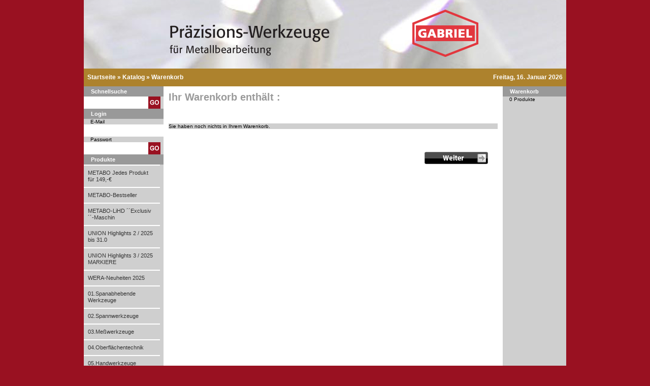

--- FILE ---
content_type: text/html; charset=iso-8859-1
request_url: https://www.gabriel-werkzeugshop.de/shopping_cart.php?osCsid=22653aa1a0166223a9b09b04640642a5
body_size: 2868
content:
<!doctype html public "-//W3C//DTD HTML 4.01 Transitional//EN">
<html dir="LTR" lang="de">
<head>
    <meta http-equiv="Content-Type" content="text/html; charset=iso-8859-1">
    <title>Gabriel Werkzeuge | Präzisionswerkzeuge</title>
    <base href="https://www.gabriel-werkzeugshop.de/">
    <link rel="stylesheet" type="text/css" href="stylesheet.css">
</head>
<body marginwidth="0" marginheight="0" topmargin="0" bottommargin="0" leftmargin="0" rightmargin="0">
<!-- header //-->
<table id="head" border="0" width="950px" cellspacing="0" cellpadding="0" align="center">
  <tr class="header">
    <td align="center" valign="middle"><a href="http://www.gabriel-werkzeuge.com/" target="blank"><img src="images/gabriel-werkzeuge_trans.png" border="0" alt="Gabriel Werkzeuge | Präzisionswerkzeuge" title=" Gabriel Werkzeuge | Präzisionswerkzeuge " height="135"></a></td>
    </td>
  </tr>
</table>
<table border="0" width="950px" cellspacing="0" cellpadding="1" align="center">
  <tr class="headerNavigation">
    <td class="headerNavigation">&nbsp;&nbsp;<a href="https://www.gabriel-werkzeugshop.de" class="headerNavigation">Startseite</a> &raquo; <a href="https://www.gabriel-werkzeugshop.de/index.php?osCsid=22653aa1a0166223a9b09b04640642a5" class="headerNavigation">Katalog</a> &raquo; <a href="https://www.gabriel-werkzeugshop.de/shopping_cart.php?osCsid=22653aa1a0166223a9b09b04640642a5" class="headerNavigation">Warenkorb</a></td>
    <td align="right" class="headerNavigation" width="200px">Freitag, 16. Januar 2026&nbsp;&nbsp;</td>
  </tr>
</table>
<!-- header_eof //-->

<!-- body //-->
<table border="0" width="950px" cellspacing="0" cellpadding="0" align="center">
    <tr>
        <td class="column" width="125" valign="top">
            <table border="0" width="125" cellspacing="0" cellpadding="0">
                <!-- left_navigation //-->
                <!-- search //-->
          <tr>
            <td>
<table border="0" width="100%" cellspacing="0" cellpadding="0">
  <tr>
    <td height="14" class="infoBoxHeading"><img src="images/pixel_trans.gif" border="0" alt="" height="14"></td>
    <td width="100%" height="14" class="infoBoxHeading">Schnellsuche</td>
    <td height="14" class="infoBoxHeading" nowrap><img src="images/pixel_trans.gif" border="0" alt="" height="14"></td>
  </tr>
</table>
<table border="0" width="100%" cellspacing="0" cellpadding="0" class="infoBox">
  <tr>
    <td><table border="0" width="100%" cellspacing="0" cellpadding="0" class="infoBoxContents">
  <tr>
    <td align="left" class="boxText"><form name="quick_find" action="https://www.gabriel-werkzeugshop.de/advanced_search_result.php" method="get"><input type="text" name="keywords" class="login" size="18"><input type="hidden" name="osCsid" value="22653aa1a0166223a9b09b04640642a5"><input type="image" src="includes/languages/german/images/buttons/button_quick_find.gif" border="0" alt="Schnellsuche" title=" Schnellsuche " height="24" align="top"></form></td>
  </tr>
</table>
</td>
  </tr>
</table>
            </td>
          </tr>
<!-- search_eof //-->
<!-- login //-->
                  <tr>
                    <td>
                    <table border="0" width="100%" cellspacing="0" cellpadding="0">
  <tr>
    <td height="14" class="infoBoxHeading"><img src="images/pixel_trans.gif" border="0" alt="" height="14"></td>
    <td width="100%" height="14" class="infoBoxHeading">Login</td>
    <td height="14" class="infoBoxHeading" nowrap><img src="images/pixel_trans.gif" border="0" alt="" height="14"></td>
  </tr>
</table>
<table border="0" width="100%" cellspacing="0" cellpadding="0" class="infoBox">
  <tr>
    <td><table border="0" width="100%" cellspacing="0" cellpadding="0" class="infoBoxContents">
  <tr>
    <td align="left" class="boxText"><form name="login" action="https://www.gabriel-werkzeugshop.de/login.php?action=process&osCsid=22653aa1a0166223a9b09b04640642a5" method="post"><span class="login_ueber">E-Mail</span><br><input type="text" name="email_address" class="login" size="23"><br><span class="login_ueber">Passwort</span><br><input type="password" name="password" class="login" size="18"><input type="image" src="includes/languages/german/images/buttons/button_quick_find.gif" border="0" alt="Anmelden" title=" Anmelden " height="24" align="top"></form></td>
  </tr>
</table>
</td>
  </tr>
</table>
          </td>
          </tr>          

<!-- login_eof //-->
<!-- categories //-->
          <tr>
<!--  START - A CCS based menu //-->
<!--  A picture was used and it is linked to the homepage if clicked //-->
            <td>
<!--  END - A CCS based menu //-->

<table border="0" width="100%" cellspacing="0" cellpadding="0">
  <tr>
    <td height="14" class="infoBoxHeading"><img src="images/pixel_trans.gif" border="0" alt="" height="14"></td>
    <td width="100%" height="14" class="infoBoxHeading">Produkte</td>
    <td height="14" class="infoBoxHeading" nowrap><img src="images/pixel_trans.gif" border="0" alt="" height="14"></td>
  </tr>
</table>
<table border="0" width="100%" cellspacing="0" cellpadding="0">
  <tr>
    <td class="noBox"><table class="button"><tr><td class="desc"><a class="button" href="https://www.gabriel-werkzeugshop.de/index.php?cPath=7280&osCsid=22653aa1a0166223a9b09b04640642a5">METABO Jedes Produkt für 149,-€</a></td></tr></table><table class="button"><tr><td class="desc"><a class="button" href="https://www.gabriel-werkzeugshop.de/index.php?cPath=7267&osCsid=22653aa1a0166223a9b09b04640642a5">METABO-Bestseller</a></td></tr></table><table class="button"><tr><td class="desc"><a class="button" href="https://www.gabriel-werkzeugshop.de/index.php?cPath=7268&osCsid=22653aa1a0166223a9b09b04640642a5">METABO-LiHD ´´Exclusiv´´-Maschin</a></td></tr></table><table class="button"><tr><td class="desc"><a class="button" href="https://www.gabriel-werkzeugshop.de/index.php?cPath=7279&osCsid=22653aa1a0166223a9b09b04640642a5">UNION Highlights 2 / 2025 bis 31.0</a></td></tr></table><table class="button"><tr><td class="desc"><a class="button" href="https://www.gabriel-werkzeugshop.de/index.php?cPath=7281&osCsid=22653aa1a0166223a9b09b04640642a5">UNION Highlights 3 / 2025 MARKIERE</a></td></tr></table><table class="button"><tr><td class="desc"><a class="button" href="https://www.gabriel-werkzeugshop.de/index.php?cPath=7209&osCsid=22653aa1a0166223a9b09b04640642a5">WERA-Neuheiten 2025</a></td></tr></table><table class="button"><tr><td class="desc"><a class="button" href="https://www.gabriel-werkzeugshop.de/index.php?cPath=1&osCsid=22653aa1a0166223a9b09b04640642a5">01.Spanabhebende Werkzeuge</a></td></tr></table><table class="button"><tr><td class="desc"><a class="button" href="https://www.gabriel-werkzeugshop.de/index.php?cPath=2&osCsid=22653aa1a0166223a9b09b04640642a5">02.Spannwerkzeuge</a></td></tr></table><table class="button"><tr><td class="desc"><a class="button" href="https://www.gabriel-werkzeugshop.de/index.php?cPath=3&osCsid=22653aa1a0166223a9b09b04640642a5">03.Meßwerkzeuge</a></td></tr></table><table class="button"><tr><td class="desc"><a class="button" href="https://www.gabriel-werkzeugshop.de/index.php?cPath=4&osCsid=22653aa1a0166223a9b09b04640642a5">04.Oberflächentechnik</a></td></tr></table><table class="button"><tr><td class="desc"><a class="button" href="https://www.gabriel-werkzeugshop.de/index.php?cPath=5&osCsid=22653aa1a0166223a9b09b04640642a5">05.Handwerkzeuge</a></td></tr></table><table class="button"><tr><td class="desc"><a class="button" href="https://www.gabriel-werkzeugshop.de/index.php?cPath=6&osCsid=22653aa1a0166223a9b09b04640642a5">06.Betriebseinrichtung</a></td></tr></table><table class="button"><tr><td class="desc"><a class="button" href="https://www.gabriel-werkzeugshop.de/index.php?cPath=7&osCsid=22653aa1a0166223a9b09b04640642a5">07.Elektro-, Dl- und Verbrennung</a></td></tr></table><table class="button"><tr><td class="desc"><a class="button" href="https://www.gabriel-werkzeugshop.de/index.php?cPath=8&osCsid=22653aa1a0166223a9b09b04640642a5">08.Stationäre Maschinen</a></td></tr></table><table class="button"><tr><td class="desc"><a class="button" href="https://www.gabriel-werkzeugshop.de/index.php?cPath=9&osCsid=22653aa1a0166223a9b09b04640642a5">09.Industriebedarf, techn. Artik</a></td></tr></table><table class="button"><tr><td class="desc"><a class="button" href="https://www.gabriel-werkzeugshop.de/index.php?cPath=10&osCsid=22653aa1a0166223a9b09b04640642a5">10.Schweißen, Löten, Zubehör</a></td></tr></table><table class="button"><tr><td class="desc"><a class="button" href="https://www.gabriel-werkzeugshop.de/index.php?cPath=11&osCsid=22653aa1a0166223a9b09b04640642a5">11.Befestigungstechnik</a></td></tr></table><table class="button"><tr><td class="desc"><a class="button" href="https://www.gabriel-werkzeugshop.de/index.php?cPath=13&osCsid=22653aa1a0166223a9b09b04640642a5">12.Arbeitsschutz</a></td></tr></table><table class="button"><tr><td class="desc"><a class="button" href="https://www.gabriel-werkzeugshop.de/index.php?cPath=7108&osCsid=22653aa1a0166223a9b09b04640642a5">13. Haus und Garten</a></td></tr></table><table class="button"><tr><td class="desc"><a class="button" href="https://www.gabriel-werkzeugshop.de/index.php?cPath=6001&osCsid=22653aa1a0166223a9b09b04640642a5">Holz</a></td></tr></table><table class="button"><tr><td class="desc"><a class="button" href="https://www.gabriel-werkzeugshop.de/index.php?cPath=6797&osCsid=22653aa1a0166223a9b09b04640642a5">XXX</a></td></tr></table></td>
  </tr>
</table>
            </td>
          </tr>
<!-- categories_eof //-->
                <!-- left_navigation_eof //-->
            </table>
        </td>
        <!-- body_text //-->
        <td width="100%" valign="top" class="main">
            <form name="cart_quantity" action="https://www.gabriel-werkzeugshop.de/shopping_cart.php?action=update_product" method="post" id="sc_form">
                <table border="0" width="100%" cellspacing="5" cellpadding="5">

                    <tr>
                        <td>
                            <table border="0" width="100%" cellspacing="0" cellpadding="0">
                                <tr>
                                    <td class="pageHeading">Ihr Warenkorb enth&auml;lt :</td>
                                </tr>
                            </table>
                        </td>
                    </tr>
                    <tr>
                        <td><img src="images/pixel_trans.gif" border="0" alt="" height="10"></td>
                    </tr>
                                            <tr>
                            <td align="center"
                                class="main"><table border="0" width="100%" cellspacing="0" cellpadding="0" class="infoBox">
  <tr>
    <td><table border="0" width="100%" cellspacing="0" cellpadding="0" class="infoBoxContents">
  <tr>
    <td class="boxText">Sie haben noch nichts in Ihrem Warenkorb.</td>
  </tr>
</table>
</td>
  </tr>
</table>
</td>
                        </tr>
                        <tr>
                            <td><img src="images/pixel_trans.gif" border="0" alt="" height="10"></td>
                        </tr>
                        <tr>
                            <td>
                                <table border="0" width="100%" cellspacing="1" cellpadding="2" class="infoBox">
                                    <tr class="infoBoxContents">
                                        <td>
                                            <table border="0" width="100%" cellspacing="0" cellpadding="2">
                                                <tr>
                                                    <td width="10"><img src="images/pixel_trans.gif" border="0" alt="" height="1"></td>
                                                    <td align="right"
                                                        class="main"><a href="https://www.gabriel-werkzeugshop.de/index.php?osCsid=22653aa1a0166223a9b09b04640642a5"><img src="includes/languages/german/images/buttons/button_continue.gif" border="0" alt="Weiter" title=" Weiter " height="24"></a></td>
                                                    <td width="10"><img src="images/pixel_trans.gif" border="0" alt="" height="1"></td>
                                                </tr>
                                            </table>
                                        </td>
                                    </tr>
                                </table>
                            </td>
                        </tr>
                                        </table>
            </form>

            <table align="right">
                <tr>
                    <td>

                        
                    </td>
                </tr>
                <tr>
                    <td>
                        <div id="navision_response"></div>
                    </td>
                </tr>
            </table>
        </td>
        <!-- body_text_eof //-->
        <td width="125" valign="top" class="column">
            <table border="0" width="125" cellspacing="0" cellpadding="0">
                <!-- right_navigation //-->
                <!-- shopping_cart //-->
          <tr>
            <td>
<table border="0" width="100%" cellspacing="0" cellpadding="0">
  <tr>
    <td height="14" class="infoBoxHeading"><img src="images/pixel_trans.gif" border="0" alt="" height="14"></td>
    <td width="100%" height="14" class="infoBoxHeading"><a href="https://www.gabriel-werkzeugshop.de/shopping_cart.php?osCsid=22653aa1a0166223a9b09b04640642a5" class="sc">Warenkorb</a></td>
    <td height="14" class="infoBoxHeading" nowrap><a href="https://www.gabriel-werkzeugshop.de/shopping_cart.php?osCsid=22653aa1a0166223a9b09b04640642a5"><img src="images/pixel_trans.gif" border="0" alt="" height="14"></a><img src="images/pixel_trans.gif" border="0" alt="" height="14"></td>
  </tr>
</table>
<table border="0" width="100%" cellspacing="0" cellpadding="0" class="infoBox">
  <tr>
    <td><table border="0" width="100%" cellspacing="0" cellpadding="0" class="infoBoxContents">
  <tr>
    <td class="boxText"><span class="sc_ueber">0 Produkte</span></td>
  </tr>
</table>
</td>
  </tr>
</table>
            </td>
          </tr>
<!-- shopping_cart_eof //-->
                <!-- right_navigation_eof //-->
            </table>
        </td>
    </tr>
</table>
<!-- body_eof //-->

<!-- footer //-->
<table class="footer" border="0" width="950px" cellspacing="0" cellpadding="1" align="center">
  <tr class="footer">

  </tr>
</table>
<table id="footer_tab" border="0" width="950px" height="50px" cellspacing="0" cellpadding="0" align="center">
  <tr class="footer">
    <td align="center" class="footer">Copyright &copy; 2026&nbsp;|&nbsp;
    
        
    <a href="https://www.gabriel-werkzeugshop.de/shipping.php?osCsid=22653aa1a0166223a9b09b04640642a5" class="headerNavigation">Versandkosten</a>&nbsp;|&nbsp;
    <a href="https://www.gabriel-werkzeugshop.de/privacy.php?osCsid=22653aa1a0166223a9b09b04640642a5" class="headerNavigation">Datenschutz</a>&nbsp;|&nbsp;
    <a href="https://www.gabriel-werkzeugshop.de/conditions.php?osCsid=22653aa1a0166223a9b09b04640642a5" class="headerNavigation">Impressum & AGB</a>&nbsp;|&nbsp;
    <a href="https://www.gabriel-werkzeugshop.de/contact_us.php?osCsid=22653aa1a0166223a9b09b04640642a5" class="headerNavigation">Kontakt</a>&nbsp;&nbsp;
    </td>
  </tr>
</table><script type="text/javascript" src="js/jquery.min.js"></script>
<script type="text/javascript" src="js/jquery.validate.min.js"></script>
<script language="javascript">
    $(document).ready(function () {

        $(".kostenstelle").blur(function() {
            var kost = $(this).val();
            var prodid = $(this).data('prod');
            var formdata = 'kost=' + kost + '&prodid=' + prodid + '&cust=';
            $.post("checkout.navision.shoppingcart.php", formdata).done(function (data) {
                console.log(data);
            });
        });

        $("#sc_form").validate();

        $(".kostenstelle").rules("add", {
            required:true,
            messages: {
                required:'<p style="font-weight:bold;color:red">Bitte geben Sie eine Kostenstelle an.</p>'
            }
        });

        $('#navision').click(function () {
            if ($('#sc_form').valid()) {
                var scformdata = decodeURI($('#sc_form').serialize());
                var navformdata = decodeURI($('#nav_form').serialize());
                var formdata = scformdata + '&' + navformdata;
                //alert(formdata);return false;
                $.post("checkout.navision.php", formdata).done(function (data) {
                    $('#navision').hide();
                    $('#navision_response').html(data);
                });
            } else {
               return false;
            }
        });

    });
</script>

</body>
</html>


--- FILE ---
content_type: text/css
request_url: https://www.gabriel-werkzeugshop.de/stylesheet.css
body_size: 2157
content:
/*
  $Id: stylesheet.css 1739 2007-12-20 00:52:16Z hpdl $

  osCommerce, Open Source E-Commerce Solutions
  http://www.oscommerce.com

  Copyright (c) 2003 osCommerce

  Released under the GNU General Public License
*/

.boxText { font-family: Arial, sans-serif; font-size: 10px; background: #cfcfcf;}
.errorBox { font-family : Arial, sans-serif; font-size : 10px; background: #ffb3b5; font-weight: bold; }
.stockWarning { font-family : Arial, sans-serif; font-size : 10px; color: #cc0033; }
.productsNotifications { background: #f2fff7; }
.orderEdit { font-family : Arial, sans-serif; font-size : 10px; color: #70d250; text-decoration: underline; }

BODY {
  background-color: #991121;
  color: #000000;
  margin: 0px;
}

img {
  border: none;
}

A {
  color: #000000;
  text-decoration: none;
}

A:hover {
  color: #AD822D;
  text-decoration: underline;
}

FORM {
	display: inline;
}
TD.main {
  background: #fff;
}

TD.column {
  background: #cfcfcf;
}
#head {
background-image: url(images/header_gab.jpg);
}

TR.header {
}

TR.headerNavigation {
  background: #AD822D;
  height: 35px;
}

TD.headerNavigation {
  font-family: Arial, sans-serif;
  font-size: 12px;
  background: #AD822D;
  color: #ffffff;
  font-weight : bold;
}

A.headerNavigation { 
  color: #FFFFFF; 
}

A.headerNavigation:hover {
  color: #ffffff;
}

TR.headerError {
  background: #ff0000;
}

TD.headerError {
  font-family: Arial, sans-serif;
  font-size: 12px;
  background: #ff0000;
  color: #ffffff;
  font-weight : bold;
  text-align : center;
}

TR.headerInfo {
  background: #00ff00;
}

TD.headerInfo {
  font-family: Arial, sans-serif;
  font-size: 12px;
  background: #00ff00;
  color: #ffffff;
  font-weight: bold;
  text-align: center;
}

TABLE.footer, TR.footer {

}

TD.footer {
  font-family: Arial, sans-serif;
  font-size: 11px;
  color: #ffffff;
  font-weight: bold;
}

a.footer {
  font-family: Arial, sans-serif;
  font-size: 10px;
  color: #ffffff;
  font-weight: bold;
}

span.login_ueber{
  background: #cfcfcf;
  border: 0px;
  margin: 0 0 0 13;
}

span.sc_ueber{
  border: 0px;
  margin:0 0 0 13;
}

a.sc {
  font-family: Arial, sans-serif;
  font-size: 11px;
  font-weight: bold;
  background: #999;
  color: #fff;
  padding: 3 0;
}

a.sc:hover {
  font-family: Arial, sans-serif;
  font-size: 11px;
  font-weight: bold;
  background: #999;
  color: #b88600;
  padding: 3 0;
  text-decoration: none;
}

td.sc_right{
  border: 0px;
  padding: 0 0 0 13;
  background: #fff;
  font-family: Arial, sans-serif;
  font-size: 10px;
}

span.sc_price{
  border: 0px;
  margin: 0 0 0 60;
}

td.login{
  background: #fff;
  border: 0px;
  margin: 0;
  height: 24px;
}

input.login{
  background: #fff;
  border: 0px;
  margin: 0;
  padding: 0 0 0 11;
  height: 24px;
}

.infoBox {
  background: #fff;
}

.infoBoxContents {
  background: #fff;
  font-family: Arial, sans-serif;
  font-size: 10px;
}

.infoBoxNotice {
  background: #fff;
}

.infoBoxNoticeContents {
  background: #fff;
  font-family: Arial, sans-serif;
  font-size: 10px;
}

TD.infoBoxHeading {
  font-family: Arial, sans-serif;
  font-size: 11px;
  font-weight: bold;
  background: #999;
  color: #fff;
  padding: 3 0;
}

TD.infoBox, SPAN.infoBox {
  font-family: Arial, sans-serif;
  font-size: 10px;
}

TR.accountHistory-odd, TR.addressBook-odd, TR.alsoPurchased-odd, TR.payment-odd, TR.productListing-odd, TR.productReviews-odd, TR.upcomingProducts-odd, TR.shippingOptions-odd {
  background: #f8f8f9;
}

TR.accountHistory-even, TR.addressBook-even, TR.alsoPurchased-even, TR.payment-even, TR.productListing-even, TR.productReviews-even, TR.upcomingProducts-even, TR.shippingOptions-even {
  background: #f8f8f9;
}

TABLE.productListing {
  border: 0px;
  border-style: solid;
  border-color: #fff;
  border-spacing: 1px;
}

.productListing-heading {
  font-family: Arial, sans-serif;
  font-size: 11px;
  background: #999999;
  color: #FFFFFF;
  font-weight: bold;
}

TD.productListing-data {
  font-family: Arial, sans-serif;
  font-size: 10px;
}

A.pageResults {
  color: #333333;
}

A.pageResults:hover {
  color: #991121;
}

TD.pageHeading, DIV.pageHeading {
  font-family: Arial, sans-serif;
  font-size: 20px;
  font-weight: bold;
  color: #9a9a9a;
}

TR.subBar {
  background: #f4f7fd;
}

TD.subBar {
  font-family: Arial, sans-serif;
  font-size: 10px;
  color: #000000;
}

TD.main, P.main {
  font-family: Arial, sans-serif;
  font-size: 11px;
  line-height: 1.5;
}
TABLE.smallText {
  background: #fff;        
}

TD.smallText, SPAN.smallText, P.smallText {
  font-family: Arial, sans-serif;
  font-size: 10px;
  background: #fff;
  color: #333333;
}

/*
**MF**
*/
TD.catText, SPAN.catText, P.catText {
  font-family: Arial, sans-serif;
  font-size: 12px;
  font-weight: bold;
}

TD.accountCategory {
  font-family: Arial, sans-serif;
  font-size: 13px;
  color: #aabbdd;
}

TD.fieldKey {
  font-family: Arial, sans-serif;
  font-size: 12px;
  font-weight: bold;
}

TD.fieldValue {
  font-family: Arial, sans-serif;
  font-size: 12px;
}

TD.tableHeading {
  font-family: Arial, sans-serif;
  font-size: 12px;
  font-weight: bold;
}

SPAN.newItemInCart {
  font-family: Arial, sans-serif;
  font-size: 10px;
  color: #ff0000;
}

CHECKBOX, INPUT, RADIO, SELECT {
  font-family: Arial, sans-serif;
  font-size: 11px; 
}

TEXTAREA {
  width: 100%;
  font-family: Arial, sans-serif;
  font-size: 11px;
}

SPAN.greetUser {
  font-family: Arial, sans-serif;
  font-size: 11px;
  color: #991121;
  font-weight: bold;
}

TABLE.formArea {
  background: #f1f9fe;
  border-color: #7b9ebd;
  border-style: solid;
  border-width: 1px;
}

TD.formAreaTitle {
  font-family: Arial, sans-serif;
  font-size: 12px;
  font-weight: bold;
}

SPAN.markProductOutOfStock {
  font-family: Arial, sans-serif;
  font-size: 12px;
  color: #c76170;
  font-weight: bold;
}

SPAN.productSpecialPrice {
  font-family: Arial, sans-serif;
  color: #ff0000;
}

SPAN.errorText {
  font-family: Verdana, Arial, sans-serif;
  color: #ff0000;
}

.moduleRow { }
.moduleRowOver { background-color: #D7E9F7; cursor: pointer; cursor: hand; }
.moduleRowSelected { background-color: #E9F4FC; }

.checkoutBarFrom, .checkoutBarTo {   font-family: Arial, sans-serif; font-size: 10px; color: #8c8c8c; }
.checkoutBarCurrent {   font-family: Arial, sans-serif; font-size: 10px; color: #000000; }

/* message box */

.messageBox {   font-family: Arial, sans-serif; font-size: 10px; }
.messageStackError, .messageStackWarning {   font-family: Arial, sans-serif; font-size: 10px; background-color: #ffb3b5; }
.messageStackSuccess {   font-family: Arial, sans-serif; font-size: 10px; background-color: #99ff00; }

/* input requirement */

.inputRequirement {   font-family: Arial, sans-serif; font-size: 10px; color: #ff0000; }

/* **MF** */

/* new categories a css based menu*/

a.button, a.item{
color: #333;
}

a.button:hover{
color: #333;	
}

a.item:hover, a.fuenf:hover{
color: #333;	
}

a.fuenf {
color: #333;
}

html > body table.button{
	width: 150px;
	margin: 0;
	border: 0px;
	border-top: 2px solid #fff;
}

* html table.button{
	width: 140px;
	margin: 0;
	border: 0px;
	border-top: 2px solid #fff;
}

html > body table.item, table.fuenf{
	width: 150px;
	padding: 0;
	margin: 0;
	border: 0px;
}

* html table.item, table.fuenf{
	width: 140px;
	padding: 0;
	margin: 0;
	border: 0px;
}

html > body table.button:hover{
  color: #333;
	margin: 0;
	border: 0px;
	border-top: 2px solid #fff;
	background: #999;
}

html* table.button{
  color: #333;
	margin: 0;
	border: 0px;
	border-top: 2px solid #fff;
}

html* table.button{
hover:expression(this.onmouseover=new 
Function("this.style.background='#999';"),this.onmouseout=new 
Function("this.style.background='#cfcfcf';"));
}

html > body table.item:hover{
  color: #fff;
	width: 150px;
	padding: 0;
	margin: 0;
	border: 0px;
}

* html table.item:hover{
  color: #fff;
	width: 140px;
	padding: 0;
	margin: 0;
	border: 0px;
}

html > body table.fuenf:hover{
color: #fff;
	width: 150px;
	padding: 0;
	margin: 0;
	border: 0px;
}

* html table.fuenf:hover{
color: #fff;
	width: 140px;
	padding: 0;
	margin: 0;
	border: 0px;
}

td.desc{

}

td.desc:hover{

	color: #fff;
}

td.arrow{
	text-align: right;
	width: 50px;
}

.button {
  margin: 5;
	display: block;
	font-size: 11px;
	line-height: 13px;
	list-style: none;
	text-align: left;

}

.button:hover {
  margin: 5;
	display: block;
	color: #fff;
	font-size: 11px;
	line-height: 13px;
	list-style: none;
	text-align: left;
	text-decoration: none;
}

.item {
	display: block;
	color: #333;
	background: #CFCFCF;
	font-size: 10px;
	line-height: 13px;
	list-style: none;
	margin: 0 0 0 15;
	text-align: left;
}

.item:hover {
	display: block;
	color: #fff;
	font-size: 10px;
	line-height: 13px;
	list-style: none;
	margin: 0 0 0 15;
	text-align: left;
	text-decoration: none;
}

.fuenf {
	display: block;
	color: #333;
	background: #CFCFCF;
	font-size: 10px;
	line-height: 13px;
	list-style: none;
	margin: 0 0 0 25;
	text-align: left;
}

.fuenf:hover {
	display: block;
	color: #fff;
	font-size: 10px;
	line-height: 13px;
	list-style: none;
	margin: 0 0 0 25;
	text-align: left;
	text-decoration: none;
}

TD.nobox {
  font-family: Arial, sans-serif;
}

#dynatip {
	display:none;
	background:transparent url(images/black_arrow.png);
	font-size:12px;
	font-weight: bold;
	height:70px;
	width:160px;
	padding:25px;
	color:#fff;
  text-align: left;	
}

/* style the trigger elements */
#dyna img {
	border:0;
	cursor:pointer;
	margin:0px 0px;
}